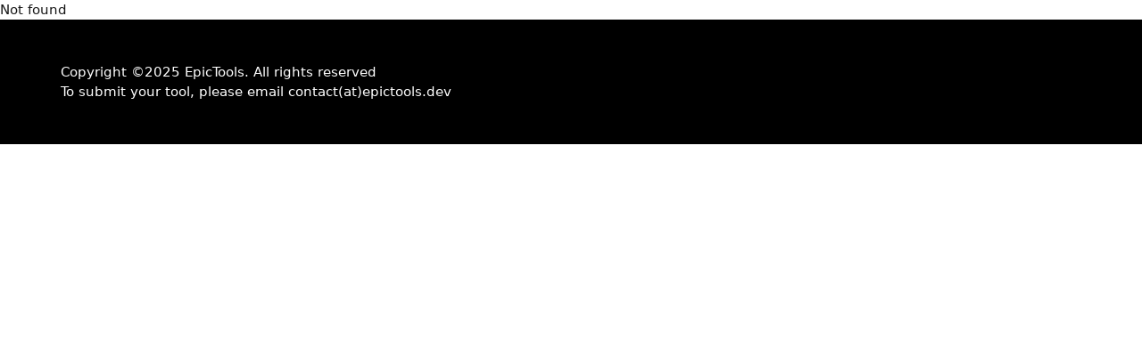

--- FILE ---
content_type: text/html; charset=utf-8
request_url: https://epictools.dev/choosing-the-best-community-plugin-for-wordpress
body_size: 2103
content:
<!DOCTYPE html><html lang="en"><head><meta charSet="utf-8"/><meta name="viewport" content="width=device-width, initial-scale=1"/><link rel="stylesheet" href="/_next/static/css/522c2597c4b933c2.css" data-precedence="next"/><link rel="stylesheet" href="/_next/static/css/15b4bab626d410d1.css" data-precedence="next"/><link rel="preload" as="script" fetchPriority="low" href="/_next/static/chunks/webpack-2aa8619abc088565.js"/><script src="/_next/static/chunks/4bd1b696-20882bf820444624.js" async=""></script><script src="/_next/static/chunks/517-fe882a976a10ccc2.js" async=""></script><script src="/_next/static/chunks/main-app-5d06330b2bbfa942.js" async=""></script><title>Tool not found</title><meta name="description" content="Generated by create next app"/><link rel="icon" href="/favicon.ico" type="image/x-icon" sizes="32x32"/><meta name="next-size-adjust" content=""/><link rel="stylesheet" href="https://fonts.googleapis.com/css2?family=Material+Symbols+Outlined:opsz,wght,FILL,GRAD@20..48,100..700,0..1,-50..200"/><script src="/_next/static/chunks/polyfills-42372ed130431b0a.js" noModule=""></script></head><body class="antialiased w-screen overflow-x-hidden"><div>Not found</div><footer class="bg-black w-screen text-white"><div class="p-8 lg:p-12 max-w-[1240px] mx-auto"><span>Copyright ©2025 EpicTools. All rights reserved</span><p>To submit your tool, please email contact(at)epictools.dev</p></div></footer><script src="/_next/static/chunks/webpack-2aa8619abc088565.js" async=""></script><script>(self.__next_f=self.__next_f||[]).push([0])</script><script>self.__next_f.push([1,"1:\"$Sreact.fragment\"\n2:I[5244,[],\"default\"]\n3:I[3866,[],\"default\"]\n5:I[6213,[],\"OutletBoundary\"]\n7:I[6213,[],\"MetadataBoundary\"]\n9:I[6213,[],\"ViewportBoundary\"]\nb:I[4835,[],\"default\"]\n:HL[\"/_next/static/media/a34f9d1faa5f3315-s.p.woff2\",\"font\",{\"crossOrigin\":\"\",\"type\":\"font/woff2\"}]\n:HL[\"/_next/static/css/522c2597c4b933c2.css\",\"style\"]\n:HL[\"/_next/static/css/15b4bab626d410d1.css\",\"style\"]\n0:{\"P\":null,\"b\":\"gLKyNvvHQNWqAInQeeAcR\",\"p\":\"\",\"c\":[\"\",\"choosing-the-best-community-plugin-for-wordpress\"],\"i\":false,\"f\":[[[\"\",{\"children\":[[\"slug\",\"choosing-the-best-community-plugin-for-wordpress\",\"d\"],{\"children\":[\"__PAGE__?{\\\"slug\\\":\\\"choosing-the-best-community-plugin-for-wordpress\\\"}\",{}]}]},\"$undefined\",\"$undefined\",true],[\"\",[\"$\",\"$1\",\"c\",{\"children\":[[[\"$\",\"link\",\"0\",{\"rel\":\"stylesheet\",\"href\":\"/_next/static/css/522c2597c4b933c2.css\",\"precedence\":\"next\",\"crossOrigin\":\"$undefined\",\"nonce\":\"$undefined\"}]],[\"$\",\"html\",null,{\"lang\":\"en\",\"children\":[[\"$\",\"head\",null,{\"children\":[\"$\",\"link\",null,{\"rel\":\"stylesheet\",\"href\":\"https://fonts.googleapis.com/css2?family=Material+Symbols+Outlined:opsz,wght,FILL,GRAD@20..48,100..700,0..1,-50..200\"}]}],[\"$\",\"body\",null,{\"className\":\"antialiased w-screen overflow-x-hidden\",\"children\":[[\"$\",\"$L2\",null,{\"parallelRouterKey\":\"children\",\"segmentPath\":[\"children\"],\"error\":\"$undefined\",\"errorStyles\":\"$undefined\",\"errorScripts\":\"$undefined\",\"template\":[\"$\",\"$L3\",null,{}],\"templateStyles\":\"$undefined\",\"templateScripts\":\"$undefined\",\"notFound\":[[],[[\"$\",\"title\",null,{\"children\":\"404: This page could not be found.\"}],[\"$\",\"div\",null,{\"style\":{\"fontFamily\":\"system-ui,\\\"Segoe UI\\\",Roboto,Helvetica,Arial,sans-serif,\\\"Apple Color Emoji\\\",\\\"Segoe UI Emoji\\\"\",\"height\":\"100vh\",\"textAlign\":\"center\",\"display\":\"flex\",\"flexDirection\":\"column\",\"alignItems\":\"center\",\"justifyContent\":\"center\"},\"children\":[\"$\",\"div\",null,{\"children\":[[\"$\",\"style\",null,{\"dangerouslySetInnerHTML\":{\"__html\":\"body{color:#000;background:#fff;margin:0}.next-error-h1{border-right:1px solid rgba(0,0,0,.3)}@media (prefers-color-scheme:dark){body{color:#fff;background:#000}.next-error-h1{border-right:1px solid rgba(255,255,255,.3)}}\"}}],[\"$\",\"h1\",null,{\"className\":\"next-error-h1\",\"style\":{\"display\":\"inline-block\",\"margin\":\"0 20px 0 0\",\"padding\":\"0 23px 0 0\",\"fontSize\":24,\"fontWeight\":500,\"verticalAlign\":\"top\",\"lineHeight\":\"49px\"},\"children\":\"404\"}],[\"$\",\"div\",null,{\"style\":{\"display\":\"inline-block\"},\"children\":[\"$\",\"h2\",null,{\"style\":{\"fontSize\":14,\"fontWeight\":400,\"lineHeight\":\"49px\",\"margin\":0},\"children\":\"This page could not be found.\"}]}]]}]}]]],\"forbidden\":\"$undefined\",\"unauthorized\":\"$undefined\"}],[\"$\",\"footer\",null,{\"className\":\"bg-black w-screen text-white\",\"children\":[\"$\",\"div\",null,{\"className\":\"p-8 lg:p-12 max-w-[1240px] mx-auto\",\"children\":[[\"$\",\"span\",null,{\"children\":\"Copyright ©2025 EpicTools. All rights reserved\"}],[\"$\",\"p\",null,{\"children\":\"To submit your tool, please email contact(at)epictools.dev\"}]]}]}]]}]]}]]}],{\"children\":[[\"slug\",\"choosing-the-best-community-plugin-for-wordpress\",\"d\"],[\"$\",\"$1\",\"c\",{\"children\":[null,[\"$\",\"$L2\",null,{\"parallelRouterKey\":\"children\",\"segmentPath\":[\"children\",\"$0:f:0:1:2:children:0\",\"children\"],\"error\":\"$undefined\",\"errorStyles\":\"$undefined\",\"errorScripts\":\"$undefined\",\"template\":[\"$\",\"$L3\",null,{}],\"templateStyles\":\"$undefined\",\"templateScripts\":\"$undefined\",\"notFound\":\"$undefined\",\"forbidden\":\"$undefined\",\"unauthorized\":\"$undefined\"}]]}],{\"children\":[\"__PAGE__\",[\"$\",\"$1\",\"c\",{\"children\":[\"$L4\",[[\"$\",\"link\",\"0\",{\"rel\":\"stylesheet\",\"href\":\"/_next/static/css/15b4bab626d410d1.css\",\"precedence\":\"next\",\"crossOrigin\":\"$undefined\",\"nonce\":\"$undefined\"}]],[\"$\",\"$L5\",null,{\"children\":\"$L6\"}]]}],{},null,false]},null,false]},null,false],[\"$\",\"$1\",\"h\",{\"children\":[null,[\"$\",\"$1\",\"d6d0feee-7641-4bd7-bdee-c80374b9ac01\",{\"children\":[[\"$\",\"$L7\",null,{\"children\":\"$L8\"}],[\"$\",\"$L9\",null,{\"children\":\"$La\"}],[\"$\",\"meta\",null,{\"name\":\"next-size-adjust\",\"content\":\"\"}]]}]]}],false]],\"m\":\"$undefined\",\"G\":[\"$b\",\"$undefined\"],\"s\":false,\"S\":false}\n4:[\"$\",\"div\",null,{\"children\":\"Not found\"}]\na:[[\"$\",\"meta\",\"0\",{\"name\":\""])</script><script>self.__next_f.push([1,"viewport\",\"content\":\"width=device-width, initial-scale=1\"}]]\n8:[[\"$\",\"meta\",\"0\",{\"charSet\":\"utf-8\"}],[\"$\",\"title\",\"1\",{\"children\":\"Tool not found\"}],[\"$\",\"meta\",\"2\",{\"name\":\"description\",\"content\":\"Generated by create next app\"}],[\"$\",\"link\",\"3\",{\"rel\":\"icon\",\"href\":\"/favicon.ico\",\"type\":\"image/x-icon\",\"sizes\":\"32x32\"}]]\n6:null\n"])</script><script defer src="https://static.cloudflareinsights.com/beacon.min.js/vcd15cbe7772f49c399c6a5babf22c1241717689176015" integrity="sha512-ZpsOmlRQV6y907TI0dKBHq9Md29nnaEIPlkf84rnaERnq6zvWvPUqr2ft8M1aS28oN72PdrCzSjY4U6VaAw1EQ==" data-cf-beacon='{"version":"2024.11.0","token":"cdc00e8fce2d4b3bb43776279ec3a904","r":1,"server_timing":{"name":{"cfCacheStatus":true,"cfEdge":true,"cfExtPri":true,"cfL4":true,"cfOrigin":true,"cfSpeedBrain":true},"location_startswith":null}}' crossorigin="anonymous"></script>
</body></html>

--- FILE ---
content_type: text/css; charset=utf-8
request_url: https://epictools.dev/_next/static/css/15b4bab626d410d1.css
body_size: -220
content:
.article{font-size:15px}.article h1,.article h2,.article h3,.article h4,.article h5{font-weight:600;padding-top:.6em;padding-bottom:.2em}.article h1{font-size:2.986rem}.article h2{font-size:2.074rem}.article h3{font-size:1.728rem}.article p,.article ul{padding-bottom:1em}.article ul li{position:relative;padding-left:1.4em}.article ul li:before{content:"";top:.64em;position:absolute;left:0;height:7px;width:7px;background-color:currentColor;display:inline-block;border-radius:100%}.article ol{counter-reset:ordered-list}.article ol li{position:relative;padding-left:1.4em;counter-increment:ordered-list}.article ol li:before{content:counter(ordered-list) ".";top:0;position:absolute;left:0;display:inline-block;border-radius:100%}.article a{text-decoration:underline}.table-align-top td{vertical-align:top}

--- FILE ---
content_type: application/javascript
request_url: https://epictools.dev/_next/static/chunks/main-app-5d06330b2bbfa942.js
body_size: -280
content:
(self.webpackChunk_N_E=self.webpackChunk_N_E||[]).push([[358],{1795:(e,s,n)=>{Promise.resolve().then(n.t.bind(n,3423,23)),Promise.resolve().then(n.t.bind(n,7033,23)),Promise.resolve().then(n.t.bind(n,4547,23)),Promise.resolve().then(n.t.bind(n,4835,23)),Promise.resolve().then(n.t.bind(n,2328,23)),Promise.resolve().then(n.t.bind(n,5244,23)),Promise.resolve().then(n.t.bind(n,3866,23)),Promise.resolve().then(n.t.bind(n,4091,23)),Promise.resolve().then(n.t.bind(n,6213,23)),Promise.resolve().then(n.t.bind(n,1394,23)),Promise.resolve().then(n.t.bind(n,8703,23)),Promise.resolve().then(n.t.bind(n,4125,23))}},e=>{var s=s=>e(e.s=s);e.O(0,[441,517],()=>(s(7200),s(1795))),_N_E=e.O()}]);